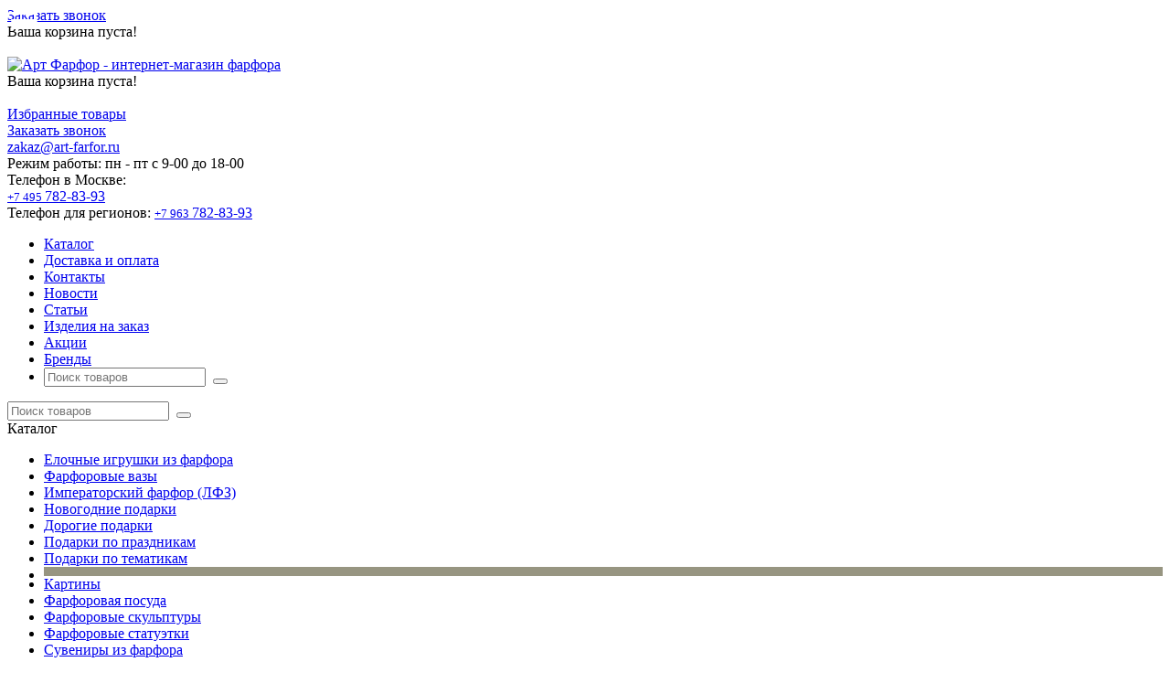

--- FILE ---
content_type: text/html; charset=UTF-8
request_url: https://www.art-farfor.ru/
body_size: 23990
content:
<!DOCTYPE html>
<html lang="ru">
<head>
	<meta charset="UTF-8" />
			<!--[if lte IE 6]><link rel="stylesheet" href="/theme/default/style_ie.css" type="text/css" media="screen, projection" /><![endif]-->
	<title>Фарфор – купить фарфор по выгодным ценам в Москве с доставкой в интернет-магазине фарфоровых изделий Art-Farfor.ru </title>
	<link rel="preload" as="image" href="/bitrix/templates/art-farfor/images/main_logo_bg1300.jpg" />
	<link rel="preload" as="script" href="/bitrix/templates/art-farfor/js/jquery-2.1.1.min.js">
	<link rel="preload" as="script" href="/bitrix/templates/art-farfor/feedback/js/jquery.modal.min.js">
	<link rel="preload" as="script" href="/bitrix/templates/art-farfor/feedback/js/jquery.inputmask.bundle.min.js">
	<link rel="preload" as="script" href="/bitrix/templates/art-farfor/feedback/js/feedback.js">
	<link rel="preload" as="script" href="/bitrix/templates/art-farfor/js/jscroll.js">
	<link rel="preload" as="script" href="/bitrix/templates/art-farfor/js/jquery.maskedinput-1.3.min.js">
	<link rel="preload" as="script" href="/bitrix/templates/art-farfor/js/jquery.arcticmodal-0.3.min.js">
	<link rel="preload" as="script" href="/bitrix/templates/art-farfor/js/jquery.lightbox-0.5.min.js">
	<link rel="preload" as="script" href="/bitrix/templates/art-farfor/js/script.js">
	<link rel="preload" as="script" href="/bitrix/templates/art-farfor/adaptive.js" />
		<link rel="preload" as="font" href="/bitrix/fonts/fontawesome-webfont.woff2?v=4.3.0" crossorigin="anonymous">

	<link rel="preload" as="style" href="/bitrix/templates/art-farfor/css/jquery.arcticmodal-0.3.css">
	<link rel="preload" as="style" href="/bitrix/css/main/font-awesome.min.css">
	<link rel="preload" as="style" href="/bitrix/templates/art-farfor/fonts.css">
	<link rel="preload" as="style" href="/bitrix/templates/art-farfor/colorbox.css">
	<link rel="preload" as="style" href="/bitrix/templates/art-farfor/feedback/css/jquery.modal.min.css">
	<link rel="preload" as="style" href="/bitrix/templates/art-farfor/feedback/css/feedback.css">
	<link rel="preload" as="style" href="/bitrix/templates/art-farfor/custom.css">
	<link rel="preload" as="style" href="/bitrix/templates/art-farfor/adaptive.css">

	<meta name="robots" content="index, follow" />
<meta name="description" content="Купить фарфор в Москве- продажа фарфора по самым выгодным ценам в интернет магазине фарфора Art-Farfor.ru с доставкой по всей России." />









		<link rel="icon"  type="image/x-icon"  href="/favicon.ico">
	<link rel="Shortcut Icon" href="/favicon.ico" type="image/x-icon">
	<meta name="google-site-verification" content="Fk3f2Ff1EL2eWwGeNYvZy1ki8nqw-4be8rpRbipNMIc">
	<link rel="canonical" href="https://www.art-farfor.ru/">
	<!-- kokoc -->
	<meta name="viewport" content="width=device-width, initial-scale=1.0"/>
	<meta name="yandex-verification" content="b1c6cd1353e63caa" />

	
	<script data-skip-moving="true">(function(w, d, n) {var cl = "bx-core";var ht = d.documentElement;var htc = ht ? ht.className : undefined;if (htc === undefined || htc.indexOf(cl) !== -1){return;}var ua = n.userAgent;if (/(iPad;)|(iPhone;)/i.test(ua)){cl += " bx-ios";}else if (/Windows/i.test(ua)){cl += ' bx-win';}else if (/Macintosh/i.test(ua)){cl += " bx-mac";}else if (/Linux/i.test(ua) && !/Android/i.test(ua)){cl += " bx-linux";}else if (/Android/i.test(ua)){cl += " bx-android";}cl += (/(ipad|iphone|android|mobile|touch)/i.test(ua) ? " bx-touch" : " bx-no-touch");cl += w.devicePixelRatio && w.devicePixelRatio >= 2? " bx-retina": " bx-no-retina";if (/AppleWebKit/.test(ua)){cl += " bx-chrome";}else if (/Opera/.test(ua)){cl += " bx-opera";}else if (/Firefox/.test(ua)){cl += " bx-firefox";}ht.className = htc ? htc + " " + cl : cl;})(window, document, navigator);</script>


<link href="/bitrix/css/main/font-awesome.min.css?162937146023767" type="text/css"  rel="stylesheet" />
<link href="/bitrix/templates/art-farfor/css/slider.css?16293713411807" type="text/css"  rel="stylesheet" />
<link href="/bitrix/templates/art-farfor/components/bitrix/catalog.section.list/main_page_catalog/style.css?16293713406442" type="text/css"  rel="stylesheet" />
<link href="/bitrix/templates/art-farfor/components/bitrix/catalog.item/.default/style.css?170575323425496" type="text/css"  rel="stylesheet" />
<link href="/bitrix/templates/art-farfor/css/jquery.arcticmodal-0.3.css?16293713411067" type="text/css"  data-template-style="true"  rel="stylesheet" />
<link href="/bitrix/templates/art-farfor/fonts.css?162937134010115" type="text/css"  data-template-style="true"  rel="stylesheet" />
<link href="/bitrix/templates/art-farfor/colorbox.css?16293713403280" type="text/css"  data-template-style="true"  rel="stylesheet" />
<link href="/bitrix/templates/art-farfor/feedback/css/jquery.modal.min.css?16293713413448" type="text/css"  data-template-style="true"  rel="stylesheet" />
<link href="/bitrix/templates/art-farfor/feedback/css/feedback.css?16293713411262" type="text/css"  data-template-style="true"  rel="stylesheet" />
<link href="/bitrix/templates/art-farfor/custom.css?1705743096888" type="text/css"  data-template-style="true"  rel="stylesheet" />
<link href="/bitrix/templates/art-farfor/components/bitrix/sale.basket.basket.small/basket/style.css?1629371341437" type="text/css"  data-template-style="true"  rel="stylesheet" />
<link href="/bitrix/templates/art-farfor/components/bitrix/search.title/main_search/style.css?16293713402108" type="text/css"  data-template-style="true"  rel="stylesheet" />
<link href="/bitrix/templates/art-farfor/components/bitrix/menu/shop_left_menu/style.css?1629371340626" type="text/css"  data-template-style="true"  rel="stylesheet" />
<link href="/bitrix/templates/art-farfor/components/bitrix/news.list/brends_v2/style.css?1629371340150" type="text/css"  data-template-style="true"  rel="stylesheet" />
<link href="/bitrix/templates/art-farfor/components/bitrix/system.auth.form/login_form/style.css?1629371341545" type="text/css"  data-template-style="true"  rel="stylesheet" />
<link href="/bitrix/templates/art-farfor/components/bitrix/menu/bottom_catalog_menu/style.css?1629371340581" type="text/css"  data-template-style="true"  rel="stylesheet" />
<link href="/bitrix/templates/art-farfor/template_styles.css?176304005276999" type="text/css"  data-template-style="true"  rel="stylesheet" />

	<script data-skip-moving="true">
		function loader() {
			document.addEventListener('DOMContentLoaded', function() {
			  var lazyImages = [].slice.call(document.querySelectorAll('img.lazy'));

			  if ('IntersectionObserver' in window) {
			    let lazyImageObserver = new IntersectionObserver(
			      function(entries, observer) {
			        entries.forEach(function(entry) {
			          if (entry.isIntersecting) {
			            let lazyImage = entry.target;
			            lazyImage.src = lazyImage.dataset.src;
			            lazyImageObserver.unobserve(lazyImage);
			          }
			        });
			    });

			    lazyImages.forEach(function(lazyImage) {
			      lazyImageObserver.observe(lazyImage);
			    });
			  }
			  else {
			    lazyImages.forEach(function(lazyImage) {
			      lazyImage.src = lazyImage.dataset.src;
			    });
			  }
			});
		}
		setTimeout(function(){
			loader();
		}, 1000)
	</script>
</head>

<body>
	<div id="forCounters"></div>
	<div id="panel"></div>
	<input type="hidden" name="token" value="68ac12c31370bf2acfe42eab78035004" id="token">

	<div class="mobile-header-nav">

		<style>
			#menuToggle {
				display: flex;
				flex-direction: column;

				position: absolute;
				width: 35px;
				height: 34px;

				top: 6px;
				left: 10px;

				z-index: 1;
				-webkit-user-select: none;
				user-select: none;
				padding-top: 7px;
				padding-left: 2px;
			}

			#menuToggle input
			{
				display: flex;
				width: 100%;
				height: 100%;
				position: absolute;
				cursor: pointer;
				opacity: 0;
				z-index: 2;
				top: 0; left: 0;
			}

			#menuToggle span
			{
				display: flex;
				width: 29px;
				height: 3px;
				margin-bottom: 5px;
				position: relative;
				background: #ffffff;
				border-radius: 3px;
				z-index: 1;
				transform-origin: 5px 0px;
				transition: transform 0.5s cubic-bezier(0.77,0.2,0.05,1.0),
				          background 0.5s cubic-bezier(0.77,0.2,0.05,1.0),
				          opacity 0.55s ease;
			}

			#menuToggle span:first-child
			{

			  transform-origin: 0% 0%;
			}

			#menuToggle span:nth-last-child(2)
			{
			  transform-origin: 0% 100%;
			}


			#menuToggle input:checked ~ span
			{
			  opacity: 1;
			  transform: rotate(45deg) translate(-2px, 0px);
			  background: #fff;
			}
			#menuToggle input:checked ~ span:nth-last-child(3)
			{
			  opacity: 0;
			  transform: rotate(0deg) scale(0.2, 0.2);
			}

			#menuToggle input:checked ~ span:nth-last-child(2)
			{
			  transform: rotate(-45deg) translate(0, -1px);
			}

			.sub-menu { margin-top: 15px; }


			#menu
			{
				position: absolute;
				left: 0px; right: 0px;
				top: 0px; bottom: 0px;
				width: 100vw;
				height: 100vh;
				margin: 0;
				padding: 50px;
				padding-top: 60px;
				background-color: rgba(9, 4, 4, 0.9);
				-webkit-font-smoothing: antialiased;
				transform-origin: 0% 0%;
				transform: translate(-100%, 0);
				transition: transform 0.5s cubic-bezier(0.77,0.2,0.05,1.0);
				overflow-y: auto;
				display: none;
			}

			#menu > li
			{
				padding: 10px 0;
				transition-delay: 2s;
				list-style: none;
			}

			#menu li a, .ul-sub-menu li a {
				text-decoration: none;
				color: #fff;
				opacity:1;
				font-family: 'work sans', sans serif;
				font-size: 1.5em;
				font-weight: 400;
				transition: 200ms;
			}

			#menu li a.active, .ul-sub-menu li a.active {
				color: #F3E090;
			}

			#menuToggle input:checked ~ ul
			{
				display: block;
				transform: none;
			}

			.ul-sub-menu li {
				color: #fff;
				list-style: square !important;
				padding: 10px 0 10px 0px;
				margin-left: 15px;
			}
		</style>

		<div id="menuToggle">
			<input type="checkbox" />
			<span></span>
			<span></span>
			<span></span>

			<ul id="menu">
				
	<li>
		<a href="/category/" >Каталог</a>
			</li>
	<li>
		<a href="/dostavka-i-oplata/" >Доставка и оплата</a>
			</li>
	<li>
		<a href="/contacts/" >Контакты</a>
			</li>
	<li>
		<a href="/blog/" >Новости</a>
			</li>
	<li>
		<a href="/articles/" >Статьи</a>
			</li>
	<li>
		<a href="/zakaz/" >Изделия на заказ</a>
			</li>
	<li>
		<a href="/shares/" >Акции</a>
			</li>
	<li>
		<a href="/brands/" >Бренды</a>
			</li>
				<li></li>
								<li><span style="display: none;"><small>+7 495 </small>782-83-93</span>
<a class="head-phone" href="tel:+74957828393"><small>+7 495 </small>782-83-93</a><br>

</li>
				<li><a class="head-phone" href="tel:+79637828393"><small>+7 963 </small>782-83-93</a><br>
</li>
							</ul>
		</div>

		<div class="feedback-layer">
			<a href="#fastFeedback" class="btn feedback-button" title="Мы вам перезвоним" data-modal>
				<i class="fa fa-phone-square"></i>
				Заказать звонок			</a>
		</div>

		<div class="head_order">
			
<a class="icon_spryte shcart_link basket" rel="nofollow" href="/personal/cart/"></a>

<div class="text">
	<div id="shpcrtgc">Ваша корзина пуста!</div>
	<div id="shpcrtca">&nbsp;</div>
</div>
		</div>
	</div>

	<div class="wrapper mobile__adaptive">
		<header class="header mobile__adaptive">
			<a href="/" class="main_logo">
								<img src="/bitrix/templates/art-farfor/images/logo.png"
					alt="Арт Фарфор - интернет-магазин фарфора"
					width="263" height="158">
							</a>

			<!--noindex-->
			<div class="head_order" id="header_basket">
				
<a class="icon_spryte shcart_link basket" rel="nofollow" href="/personal/cart/"></a>

<div class="text">
	<div id="shpcrtgc">Ваша корзина пуста!</div>
	<div id="shpcrtca">&nbsp;</div>
</div>
			</div>
			<!--/noindex-->

			<div class="favorites-link mobile__adaptive">
				<a href="/favorites/" class="icon"><i class="fa fa-heart"></i></a>
				<a href="/favorites/" class="link">Избранные товары</a>
			</div>

			<div class="feedback-layer mobile__adaptive">
				<a href="#fastFeedback" class="btn feedback-button" title="Мы вам перезвоним" data-modal>
					<i class="fa fa-phone-square"></i>
					Заказать звонок				</a>
			</div>

			<div class="header_mail">
								<a href="mailto:zakaz@art-farfor.ru">zakaz@art-farfor.ru</a>
							</div>

						<div class="header_work">
				<span>Режим работы:</span>
				<span>пн - пт c 9-00 до 18-00</span>
			</div>
			
			<div class="head_icons mobile__adaptive">
				<a href="skype:a.banderos1981?chat" title="Написать нам в скайп" class="skype icon_spryte"></a>

				<a href="mailto:zakaz@art-farfor.ru" title="Написать на почту" class="email icon_spryte"></a>
			</div>

			<div class="head_phone mobile__adaptive">
								<span class="phone_title">Телефон в Москве:</span><br>
				<span class="white"><span style="display: none;"><small>+7 495 </small>782-83-93</span>
<a class="head-phone" href="tel:+74957828393"><small>+7 495 </small>782-83-93</a><br>

</span>
				<span class="phone_title block mobile__adaptive">Телефон для регионов:</span>
				<span class="white mobile__adaptive"><a class="head-phone" href="tel:+79637828393"><small>+7 963 </small>782-83-93</a><br>
</span>
							</div>

			<ul class="top_menu nav_menu_footer_spryte">
				
	<li><a href="/category/">Каталог</a></li>
	<li><a href="/dostavka-i-oplata/">Доставка и оплата</a></li>
	<li><a href="/contacts/">Контакты</a></li>
	<li><a href="/blog/">Новости</a></li>
	<li><a href="/articles/">Статьи</a></li>
	<li><a href="/zakaz/">Изделия на заказ</a></li>
	<li><a href="/shares/">Акции</a></li>
	<li class="no_separate"><a href="/brands/">Бренды</a></li>

				<li id="desc-search" class="no_separate search">
					<!--noindex-->
						<div id="title-search" class="d1">
	<form action="/search/">
		<input id="title-search-input" type="search" name="q" value="" placeholder="Поиск товаров" title="Поиск товаров" maxlength="50" autocomplete="off" />&nbsp;
		<button type="submit" title="Поиск товаров"></button>
	</form>
	</div>
					<!--/noindex-->
				</li>
			</ul>


			<div class="search mobile-search-block">
				<!--noindex-->
					<div id="title-search" class="d1">
	<form action="/search/">
		<input id="title-search-input" type="search" name="q" value="" placeholder="Поиск товаров" title="Поиск товаров" maxlength="50" autocomplete="off" />&nbsp;
		<button type="submit" title="Поиск товаров"></button>
	</form>
	</div>
				<!--noindex-->
			</div>


		</header><!-- .header-->

		<main class="content">

			<div id="left_block">
				<div id="mob-search"></div>
				<div class="top_background_sidebar">
					<div class="like_h3">Каталог</div>
					<div class="ico"> </div>
				</div>
				

<ul class="menu">
<li><a href="/category/elochnye-igrushki/">Елочные игрушки из фарфора</a></li><li><a href="/category/vazy/">Фарфоровые вазы</a></li><li><a href="/category/imperatorskij-farfor-lfz/">Императорский фарфор (ЛФЗ)</a></li><li><a href="/category/novogodnie-podarki/">Новогодние подарки</a></li><li><a href="/category/dorogie-podarki_vb/">Дорогие подарки</a></li><li><a href="/category/podarki-na-prazdniki/">Подарки по праздникам</a></li><li><a href="/category/products/">Подарки по тематикам</a></li><li style="height: 10px;background: #979581;"></li><li><a href="/category/kartiny/">Картины</a></li><li><a href="/category/posuda-iz-farfora/">Фарфоровая посуда</a></li><li><a href="/category/skulptury/">Фарфоровые скульптуры</a></li><li><a href="/category/statuetki-farfor/">Фарфоровые статуэтки</a></li><li><a href="/category/suveniry/">Сувениры из фарфора</a></li><li><a href="/category/interior/">Предметы интерьера</a></li><li><a href="/category/keramicheskie-kukly/">Фарфоровые куклы</a></li><li><a href="/category/cvety-i-bukety-iz-farfora/">Цветы и корзины из фарфора</a></li><li><a href="/category/chasy_g6/">Часы</a></li><li><a href="/category/shtofy/">Штофы</a></li><li style="height: 10px;background: #979581;"></li><li><a href="/category/porcelain-with-rhinestones/">Фарфор со стразами</a></li><li><a href="/category/farfor-italii/">Фарфор Италии</a></li><li><a href="/category/farfor-kitaj/">Китайский фарфор</a></li><li><a href="/category/farfor-rossii/">Русский фарфор</a></li><li><a href="/category/statuetki-iz-farfora-germanija/">Немецкий фарфор</a></li><li><a href="/category/farfor-chehija/">Фарфор Чехия</a></li><li><a href="/category/farfor-ispanija/">Фарфор Испания</a></li><li><a href="/category/farfor-francija/">Фарфор Франция</a></li><li><a href="/category/farfor-japonija_2l/">Фарфор Япония</a></li><li><a href="/category/porcelain-asia/">Фарфор Азия</a></li><li><a href="/category/porcelain-england/">Фарфор Англии</a></li><li><a href="/category/farfor-euro/">Европейский фарфор</a></li><li><a href="/category/ceramics/">Керамика</a></li><li><a href="/category/backgammon-and-chess-chrysostom/">Нарды и шахматы Златоуст</a></li><li><a href="/category/pavone-porcelain/">Фарфор Pavone</a></li><li class="other"><a href="/partner/">Партнерская программа</a></li><li class="footer_other"><a href="/wholesale/">Для оптовиков</a></li></ul>

				<br>

								<div class="top_background_sidebar"> <div class="like_h3">Производители</div></div>
				<ul class="brands">
		<li>
			<a href="javascript:;" onclick="show_brends(this, 0);">Великобритания (6)</a>
			<ul id="show_brend_0" class="hide"><li class="ch"><img class="lazy" data-src="/upload/resize_cache/iblock/b51/16_16_1/pic_b.jpg" src="" alt="Ari D. Norman" title="Ari D. Norman" width="16" height="16"><a href="/brands/ari-d-norman/">Ari D. Norman</a></li><li class="ch"><img class="lazy" data-src="/upload/resize_cache/iblock/2d0/16_16_1/brand_00651.jpg" src="" alt="Arthur Price" title="Arthur Price" width="16" height="16"><a href="/brands/arthur-price/">Arthur Price</a></li><li class="ch"><img class="lazy" data-src="/upload/resize_cache/iblock/5dc/16_16_1/dunoon_logo.png" src="" alt="Dunoon" title="Dunoon" width="16" height="15"><a href="/brands/dunoon/">Dunoon</a></li><li class="ch"><img class="lazy" data-src="/upload/resize_cache/iblock/e9f/16_16_1/portmeirion.png" src="" alt="Portmeirion" title="Portmeirion" width="16" height="16"><a href="/brands/portmeirion/">Portmeirion</a></li><li class="ch"><img class="lazy" data-src="/upload/resize_cache/iblock/329/16_16_1/royal_crown_derby_logo.png" src="" alt="Royal Crown Derby" title="Royal Crown Derby" width="16" height="15"><a href="/brands/royal-crown-derby/">Royal Crown Derby</a></li><li class="ch"><img class="lazy" data-src="/upload/resize_cache/iblock/d5a/16_16_1/tia.jpg" src="" alt="Teapottery" title="Teapottery" width="16" height="16"><a href="/brands/teapottery/">Teapottery</a></li></ul>		</li>
				<li>
			<a href="javascript:;" onclick="show_brends(this, 1);">Венгрия (2)</a>
			<ul id="show_brend_1" class="hide"><li class="ch"><img class="lazy" data-src="/upload/resize_cache/iblock/5f7/16_16_1/kherend.jpg" src="" alt="Herend" title="Herend" width="16" height="16"><a href="/brands/herend/">Herend</a></li><li class="ch"><img class="lazy" data-src="/upload/resize_cache/iblock/711/16_16_1/zholnai.jpg" src="" alt="Zsolnay" title="Zsolnay" width="16" height="16"><a href="/brands/zsolnay/">Zsolnay</a></li></ul>		</li>
				<li>
			<a href="javascript:;" onclick="show_brends(this, 2);">Германия (17)</a>
			<ul id="show_brend_2" class="hide"><li class="ch"><img class="lazy" data-src="/upload/resize_cache/iblock/73a/16_16_1/alberts.jpg" src="" alt="Albert Stahl/Альбеpт Шталь" title="Albert Stahl/Альбеpт Шталь" width="16" height="16"><a href="/brands/albert-stahl-albept-shtal/">Albert Stahl/Альбеpт Шталь</a></li><li class="ch"><img class="lazy" data-src="/upload/resize_cache/iblock/0b8/16_16_1/arnstadtkristall.png" src="" alt="Arnstadt kristall" title="Arnstadt kristall" width="16" height="16"><a href="/brands/arnstadt-kristall/">Arnstadt kristall</a></li><li class="ch"><img class="lazy" data-src="/upload/resize_cache/iblock/a9f/16_16_1/bavariya.jpg" src="" alt="Bavarian porcelain" title="Bavarian porcelain" width="16" height="16"><a href="/brands/bavarian-porcelain/">Bavarian porcelain</a></li><li class="ch"><img class="lazy" data-src="/upload/resize_cache/iblock/583/16_16_1/1.jpg" src="" alt="Furstenberg" title="Furstenberg" width="16" height="16"><a href="/brands/furstenberg/">Furstenberg</a></li><li class="ch"><img class="lazy" data-src="/upload/resize_cache/iblock/699/16_16_1/t_500x500_1471269181424244405.jpg" src="" alt="Goebel/Гебель" title="Goebel/Гебель" width="16" height="16"><a href="/brands/goebel-gebel/">Goebel/Гебель</a></li><li class="ch"><img class="lazy" data-src="/upload/resize_cache/iblock/1c4/16_16_1/logo_hering.jpg" src="" alt="Hering Berlin" title="Hering Berlin" width="16" height="16"><a href="/brands/hering-berlin/">Hering Berlin</a></li><li class="ch"><img class="lazy" data-src="/upload/resize_cache/iblock/84c/16_16_1/ayrish.jpg" src="" alt="Irish dresden" title="Irish dresden" width="16" height="16"><a href="/brands/irish-dresden/">Irish dresden</a></li><li class="ch"><img class="lazy" data-src="/upload/resize_cache/iblock/38e/16_16_1/meissen_logo3.jpg" src="" alt="Meissen" title="Meissen" width="16" height="16"><a href="/brands/meissen/">Meissen</a></li><li class="ch"><img class="lazy" data-src="/upload/resize_cache/iblock/d2b/16_16_1/111.jpg" src="" alt="Ritzenhoff" title="Ritzenhoff" width="16" height="16"><a href="/brands/ritzenhoff/">Ritzenhoff</a></li><li class="ch"><img class="lazy" data-src="/upload/resize_cache/iblock/4ef/16_16_1/rub3.jpg" src="" alt="Robbe and Berking" title="Robbe and Berking" width="16" height="16"><a href="/brands/robbe-and-berking/">Robbe and Berking</a></li><li class="ch"><img class="lazy" data-src="/upload/resize_cache/iblock/6d8/16_16_1/rosenthal.jpg" src="" alt="Rosenthal" title="Rosenthal" width="16" height="16"><a href="/brands/rosenthal/">Rosenthal</a></li><li class="ch"><img class="lazy" data-src="/upload/resize_cache/iblock/9db/16_16_1/10years22_122x200.jpg" src="" alt="Rosenthal Versace" title="Rosenthal Versace" width="16" height="16"><a href="/brands/rosenthal-versace/">Rosenthal Versace</a></li><li class="ch"><img class="lazy" data-src="/upload/resize_cache/iblock/25b/16_16_1/sbflogo_neu.jpg" src="" alt="Sieger by Furstenberg" title="Sieger by Furstenberg" width="16" height="16"><a href="/brands/sieger-by-furstenberg/">Sieger by Furstenberg</a></li><li class="ch"><img class="lazy" data-src="/upload/resize_cache/iblock/43b/16_16_1/n.jpg" src="" alt="Solingen" title="Solingen" width="16" height="16"><a href="/brands/solingen/">Solingen</a></li><li class="ch"><img class="lazy" data-src="/upload/resize_cache/iblock/18f/16_16_1/drezden.jpg" src="" alt="Sp dresden" title="Sp dresden" width="15" height="16"><a href="/brands/sp-dresden-/">Sp dresden</a></li><li class="ch"><img class="lazy" data-src="/upload/resize_cache/iblock/b44/16_16_1/sekretzawebes_toms.jpg" src="" alt="Tom's Drag" title="Tom's Drag" width="16" height="9"><a href="/brands/tom-s-drag/">Tom's Drag</a></li><li class="ch"><img class="lazy" data-src="/upload/resize_cache/iblock/aa8/16_16_1/veymar.jpg" src="" alt="Weimar porzellan" title="Weimar porzellan" width="16" height="16"><a href="/brands/weimar-porzellan/">Weimar porzellan</a></li></ul>		</li>
				<li>
			<a href="javascript:;" onclick="show_brends(this, 3);">Дания (1)</a>
			<ul id="show_brend_3" class="hide"><li class="ch"><img class="lazy" data-src="/upload/resize_cache/iblock/dab/16_16_1/royal-kopen.jpg" src="" alt="Royal copenhagen" title="Royal copenhagen" width="16" height="16"><a href="/brands/royal-copenhagen/">Royal copenhagen</a></li></ul>		</li>
				<li>
			<a href="javascript:;" onclick="show_brends(this, 4);">Индонезия (1)</a>
			<ul id="show_brend_4" class="hide"><li class="ch"><img class="lazy" data-src="/upload/resize_cache/iblock/1a9/16_16_1/narumi.jpg" src="" alt="Narumi" title="Narumi" width="16" height="16"><a href="/brands/narumi/">Narumi</a></li></ul>		</li>
				<li>
			<a href="javascript:;" onclick="show_brends(this, 5);">Испания (2)</a>
			<ul id="show_brend_5" class="hide"><li class="ch"><img class="lazy" data-src="/upload/resize_cache/iblock/f40/16_16_1/credan_logo.jpg" src="" alt="Credan s.a" title="Credan s.a" width="16" height="16"><a href="/brands/credan-s-a/">Credan s.a</a></li><li class="ch"><img class="lazy" data-src="/upload/resize_cache/iblock/2b4/16_16_1/nao_base_no_flash.jpg" src="" alt="Nao" title="Nao" width="16" height="16"><a href="/brands/nao/">Nao</a></li></ul>		</li>
				<li>
			<a href="javascript:;" onclick="show_brends(this, 6);">Италия (29)</a>
			<ul id="show_brend_6" class="hide"><li class="ch"><img class="lazy" data-src="/upload/resize_cache/iblock/019/16_16_1/akhura.jpg" src="" alt="Ahura" title="Ahura" width="16" height="16"><a href="/brands/ahura/">Ahura</a></li><li class="ch"><img class="lazy" data-src="/upload/resize_cache/iblock/b45/16_16_1/arte-kasa.jpg" src="" alt="Arte casa" title="Arte casa" width="16" height="16"><a href="/brands/arte-casa/">Arte casa</a></li><li class="ch"><img class="lazy" data-src="/upload/resize_cache/iblock/69a/16_16_1/wwwartfarf_8545865_14215995.png" src="" alt="Artigiano capodimonte" title="Artigiano capodimonte" width="16" height="16"><a href="/brands/artigiano-capodimonte/">Artigiano capodimonte</a></li><li class="ch"><img class="lazy" data-src="/upload/resize_cache/iblock/a34/16_16_1/giobagnara_logo.png" src="" alt="B-Home Interiors" title="B-Home Interiors" width="16" height="15"><a href="/brands/b-home-interiors/">B-Home Interiors</a></li><li class="ch"><img class="lazy" data-src="/upload/resize_cache/iblock/460/16_16_1/bertozzi_cornici_logo.png" src="" alt="Bertozzi cornici" title="Bertozzi cornici" width="16" height="16"><a href="/brands/bertozzi-cornici/">Bertozzi cornici</a></li><li class="ch"><img class="lazy" data-src="/upload/resize_cache/iblock/329/16_16_1/bruno.jpg" src="" alt="Bruno costenaro" title="Bruno costenaro" width="16" height="16"><a href="/brands/bruno-costenaro/">Bruno costenaro</a></li><li class="ch"><img class="lazy" data-src="/upload/resize_cache/iblock/23f/16_16_1/23fe64f88027121f3111183d10cedb8f.jpg" src="" alt="Cattin" title="Cattin" width="16" height="16"><a href="/brands/cattin/">Cattin</a></li><li class="ch"><img class="lazy" data-src="/upload/resize_cache/iblock/357/16_16_1/86-ceramiche-dal-pra.jpg" src="" alt="Ceramiche dal pra" title="Ceramiche dal pra" width="16" height="16"><a href="/brands/ceramiche-dal-pra/">Ceramiche dal pra</a></li><li class="ch"><img class="lazy" data-src="/upload/resize_cache/iblock/f31/16_16_1/keramik-f.jpg" src="" alt="Ceramiche ferraro" title="Ceramiche ferraro" width="16" height="16"><a href="/brands/ceramiche-ferraro/">Ceramiche ferraro</a></li><li class="ch"><img class="lazy" data-src="/upload/resize_cache/iblock/aca/16_16_1/chinelli.jpg" src="" alt="Chinelli" title="Chinelli" width="16" height="16"><a href="/brands/chinelli/">Chinelli</a></li><li class="ch"><img class="lazy" data-src="/upload/resize_cache/iblock/fa4/16_16_1/fa42b4b9a62aa0b9e69a865d846cfc3e.jpg" src="" alt="Cre art" title="Cre art" width="16" height="16"><a href="/brands/cre-art/">Cre art</a></li><li class="ch"><img class="lazy" data-src="/upload/resize_cache/iblock/0ab/16_16_1/duccio_di_segna_logo.png" src="" alt="Duccio di Segna" title="Duccio di Segna" width="16" height="16"><a href="/brands/duccio-di-segna/">Duccio di Segna</a></li><li class="ch"><img class="lazy" data-src="/upload/resize_cache/iblock/b50/16_16_1/d5fcb8b7a072aced377c560619270c3d.jpg" src="" alt="Elite & fabris" title="Elite & fabris" width="16" height="16"><a href="/brands/elite-fabris/">Elite & fabris</a></li><li class="ch"><img class="lazy" data-src="/upload/resize_cache/iblock/09b/16_16_1/09b603b007c5f4f76f7a7b9e99464c30.jpg" src="" alt="Euro far" title="Euro far" width="16" height="16"><a href="/brands/euro-far/">Euro far</a></li><li class="ch"><img class="lazy" data-src="/upload/resize_cache/iblock/71e/16_16_1/franko.jpg" src="" alt="Franco s.r.l" title="Franco s.r.l" width="16" height="16"><a href="/brands/franco-s-r-l/">Franco s.r.l</a></li><li class="ch"><img class="lazy" data-src="/upload/resize_cache/iblock/e2e/16_16_1/gasparri_thm_thm.jpg" src="" alt="G.g" title="G.g" width="16" height="16"><a href="/brands/g-g/">G.g</a></li><li class="ch"><img class="lazy" data-src="/upload/resize_cache/iblock/b72/16_16_1/italkor.png" src="" alt="Italcornici" title="Italcornici" width="16" height="16"><a href="/brands/italcornici/">Italcornici</a></li><li class="ch"><img class="lazy" data-src="/upload/resize_cache/iblock/a36/16_16_1/ivv.jpg" src="" alt="IVV" title="IVV" width="16" height="16"><a href="/brands/ivv/">IVV</a></li><li class="ch"><img class="lazy" data-src="/upload/resize_cache/iblock/a06/16_16_1/medeya.jpg" src="" alt="La medea" title="La medea" width="16" height="16"><a href="/brands/la-medea/">La medea</a></li><li class="ch"><img class="lazy" data-src="/upload/resize_cache/iblock/65b/16_16_1/linea_argenti.jpg" src="" alt="Linea argenti" title="Linea argenti" width="16" height="16"><a href="/brands/linea-argenti/">Linea argenti</a></li><li class="ch"><img class="lazy" data-src="/upload/resize_cache/iblock/f8a/16_16_1/f8ac6e28a26ff65a8efcfd185385b0b6.jpg" src="" alt="Porcellane principe" title="Porcellane principe" width="16" height="16"><a href="/brands/porcellane-principe/">Porcellane principe</a></li><li class="ch"><img class="lazy" data-src="/upload/resize_cache/iblock/033/16_16_1/roberto_cavalli_105809.jpg" src="" alt="Roberto cavalli" title="Roberto cavalli" width="16" height="16"><a href="/brands/roberto-cavalli/">Roberto cavalli</a></li><li class="ch"><img class="lazy" data-src="/upload/resize_cache/iblock/f45/16_16_1/582b0ef1b003c.png" src="" alt="S.v. di sabadin vittorio & c. snc" title="S.v. di sabadin vittorio & c. snc" width="16" height="16"><a href="/brands/s-v-di-sabadin-vittorio-c-snc/">S.v. di sabadin vittorio & c. snc</a></li><li class="ch"><img class="lazy" data-src="/upload/resize_cache/iblock/573/16_16_1/same.jpg" src="" alt="Same decorazione s.r.l" title="Same decorazione s.r.l" width="16" height="16"><a href="/brands/same-decorazione-s-r-l/">Same decorazione s.r.l</a></li><li class="ch"><img class="lazy" data-src="/upload/resize_cache/iblock/29d/16_16_1/schiavon_logo.png" src="" alt="Schiavon" title="Schiavon" width="16" height="16"><a href="/brands/schiavon/">Schiavon</a></li><li class="ch"><img class="lazy" data-src="/upload/resize_cache/iblock/689/16_16_1/689e62d0e8509675c72c1d7a3f25ef07.jpg" src="" alt="Sibania" title="Sibania" width="16" height="16"><a href="/brands/sibania/">Sibania</a></li><li class="ch"><img class="lazy" data-src="/upload/resize_cache/iblock/134/16_16_1/tike.jpg" src="" alt="Tiche" title="Tiche" width="16" height="16"><a href="/brands/tiche/">Tiche</a></li><li class="ch"><img class="lazy" data-src="/upload/resize_cache/iblock/168/16_16_1/venturi.jpg" src="" alt="Venturi arte" title="Venturi arte" width="16" height="16"><a href="/brands/venturi-arte/">Venturi arte</a></li><li class="ch"><img class="lazy" data-src="/upload/resize_cache/iblock/104/16_16_1/zampiva.jpg" src="" alt="Zampiva" title="Zampiva" width="16" height="16"><a href="/brands/zampiva/">Zampiva</a></li></ul>		</li>
				<li>
			<a href="javascript:;" onclick="show_brends(this, 7);">Китай (12)</a>
			<ul id="show_brend_7" class="hide"><li class="ch"><img class="lazy" data-src="/upload/resize_cache/iblock/948/16_16_1/bez-nazvaniya.png" src="" alt="Chaozhou fountains&statues making co.ltd" title="Chaozhou fountains&statues making co.ltd" width="16" height="16"><a href="/brands/chaozhou-fountains-statues-making-co-ltd/">Chaozhou fountains&statues making co.ltd</a></li><li class="ch"><img class="lazy" data-src="/upload/resize_cache/iblock/e5d/16_16_1/chaozhou-ze-zhou.jpg" src="" alt="Chaozhou ze zhou manufactory co" title="Chaozhou ze zhou manufactory co" width="16" height="16"><a href="/brands/chaozhou-ze-zhou-manufactory-co/">Chaozhou ze zhou manufactory co</a></li><li class="ch"><img class="lazy" data-src="/upload/resize_cache/iblock/8be/16_16_1/comego.jpg" src="" alt="Comego enterprise company" title="Comego enterprise company" width="16" height="16"><a href="/brands/comego-enterprise-company/">Comego enterprise company</a></li><li class="ch"><img class="lazy" data-src="/upload/resize_cache/iblock/f1b/16_16_1/dalian-hantai-trade-co-ltd.png" src="" alt="Dalian hantai trade co LTD" title="Dalian hantai trade co LTD" width="16" height="16"><a href="/brands/dalian-hantai-trade-co-ltd/">Dalian hantai trade co LTD</a></li><li class="ch"><img class="lazy" data-src="/upload/resize_cache/iblock/960/16_16_1/frame-factory.png" src="" alt="Frame factory of chaozhou" title="Frame factory of chaozhou" width="16" height="16"><a href="/brands/frame-factory-of-chaozhou/">Frame factory of chaozhou</a></li><li class="ch"><img class="lazy" data-src="/upload/resize_cache/iblock/19c/16_16_1/19cba46d29531c4c1ecbdab9e16fff6f.jpg" src="" alt="Glance" title="Glance" width="16" height="16"><a href="/brands/glance/">Glance</a></li><li class="ch"><img class="lazy" data-src="/upload/resize_cache/iblock/984/16_16_1/bez-nazvaniya-_1_.png" src="" alt="Hangzhou jinding import & export co. LTD" title="Hangzhou jinding import & export co. LTD" width="16" height="16"><a href="/brands/hangzhou-jinding-import-export-co-ltd/">Hangzhou jinding import & export co. LTD</a></li><li class="ch"><img class="lazy" data-src="/upload/resize_cache/iblock/649/16_16_1/hebei-grindiing-wheel-factory.jpg" src="" alt="Hebei grindiing wheel factory" title="Hebei grindiing wheel factory" width="16" height="16"><a href="/brands/hebei-grindiing-wheel-factory/">Hebei grindiing wheel factory</a></li><li class="ch"><img class="lazy" data-src="/upload/resize_cache/iblock/475/16_16_1/m_w_logo.jpg" src="" alt="Maxwell & williams" title="Maxwell & williams" width="16" height="16"><a href="/brands/maxwell-williams/">Maxwell & williams</a></li><li class="ch"><img class="lazy" data-src="/upload/resize_cache/iblock/5b7/16_16_1/polite-crafts.jpg" src="" alt="Polite crafts&gifts co., LTD" title="Polite crafts&gifts co., LTD" width="16" height="16"><a href="/brands/polite-crafts-gifts-co-ltd/">Polite crafts&gifts co., LTD</a></li><li class="ch"><img class="lazy" data-src="/upload/resize_cache/iblock/40c/16_16_1/porcelain-manufacturing-factory.png" src="" alt="Porcelain manufacturing factory" title="Porcelain manufacturing factory" width="16" height="16"><a href="/brands/porcelain-manufacturing-factory/">Porcelain manufacturing factory</a></li><li class="ch"><img class="lazy" data-src="/upload/resize_cache/iblock/ca2/16_16_1/bez-nazvaniya.png" src="" alt="Гонконг" title="Гонконг" width="16" height="16"><a href="/brands/gonkong/">Гонконг</a></li></ul>		</li>
				<li>
			<a href="javascript:;" onclick="show_brends(this, 8);">Португалия (2)</a>
			<ul id="show_brend_8" class="hide"><li class="ch"><img class="lazy" data-src="/upload/resize_cache/iblock/2d2/16_16_1/brand_00577.jpg" src="" alt="Bordallo Pinheiro" title="Bordallo Pinheiro" width="16" height="16"><a href="/brands/bordallo-pinheiro/">Bordallo Pinheiro</a></li><li class="ch"><img class="lazy" data-src="/upload/resize_cache/iblock/6cb/16_16_1/320x240_52606_l_objet_iom_limited_gb.jpg" src="" alt="L’Objet" title="L’Objet" width="16" height="16"><a href="/brands/l-objet/">L’Objet</a></li></ul>		</li>
				<li>
			<a href="javascript:;" onclick="show_brends(this, 9);">Россия (12)</a>
			<ul id="show_brend_9" class="hide"><li class="ch"><img class="lazy" data-src="/upload/resize_cache/iblock/17a/16_16_1/kristal.jpg" src="" alt="Арт кристалл swarovski" title="Арт кристалл swarovski" width="16" height="16"><a href="/brands/art-kristall-swarovski/">Арт кристалл swarovski</a></li><li class="ch"><img class="lazy" data-src="/upload/resize_cache/iblock/be4/16_16_1/chajnik_taksa_leto_334x362.jpg" src="" alt="Веселый фарфор" title="Веселый фарфор" width="16" height="16"><a href="/brands/veselyy-farfor/">Веселый фарфор</a></li><li class="ch"><img class="lazy" data-src="/upload/resize_cache/iblock/502/16_16_1/artel.jpg" src="" alt="Гравюра арт" title="Гравюра арт" width="16" height="16"><a href="/brands/gravyura-art/">Гравюра арт</a></li><li class="ch"><img class="lazy" data-src="/upload/resize_cache/iblock/a4a/16_16_1/k35a3811.jpg" src="" alt="Жостово" title="Жостово" width="16" height="16"><a href="/brands/zhostovo/">Жостово</a></li><li class="ch"><img class="lazy" data-src="/upload/resize_cache/iblock/97d/16_16_1/zlat.jpg" src="" alt="Златоуст" title="Златоуст" width="16" height="16"><a href="/brands/zlatoust/">Златоуст</a></li><li class="ch"><img class="lazy" data-src="/upload/resize_cache/iblock/851/16_16_1/impera.jpg" src="" alt="Императорский фарфор" title="Императорский фарфор" width="16" height="16"><a href="/brands/imperatorskiy-farfor/">Императорский фарфор</a></li><li class="ch"><img class="lazy" data-src="/upload/resize_cache/iblock/635/16_16_1/kamni.jpg" src="" alt="Камни россии" title="Камни россии" width="16" height="16"><a href="/brands/kamni-rossii/">Камни россии</a></li><li class="ch"><img class="lazy" data-src="/upload/resize_cache/iblock/be5/16_16_1/svarovski.jpg" src="" alt="Картины сваровски" title="Картины сваровски" width="16" height="16"><a href="/brands/kartiny-svarovski/">Картины сваровски</a></li><li class="ch"><img class="lazy" data-src="/upload/resize_cache/iblock/707/16_16_1/70721d0d7a6673b04d6e80f7946104ed.jpg" src="" alt="Лефортовский фарфор" title="Лефортовский фарфор" width="16" height="16"><a href="/brands/lefortovskiy-farfor/">Лефортовский фарфор</a></li><li class="ch"><img class="lazy" data-src="/upload/resize_cache/iblock/2c3/16_16_1/7825.jpg" src="" alt="Офорты на латуни" title="Офорты на латуни" width="16" height="16"><a href="/brands/oforty-na-latuni/">Офорты на латуни</a></li><li class="ch"><img class="lazy" data-src="/upload/resize_cache/iblock/c49/16_16_1/06_01_1000x1000.jpg" src="" alt="Подарочные наборы" title="Подарочные наборы" width="16" height="16"><a href="/brands/podarochnye-nabory/">Подарочные наборы</a></li><li class="ch"><img class="lazy" data-src="/upload/resize_cache/iblock/e9e/16_16_1/kot-dobryak-malyy-_ts0.jpg" src="" alt="Фарфор ручной работы" title="Фарфор ручной работы" width="16" height="16"><a href="/brands/farfor-ruchnoy-raboty/">Фарфор ручной работы</a></li></ul>		</li>
				<li>
			<a href="javascript:;" onclick="show_brends(this, 10);">США (3)</a>
			<ul id="show_brend_10" class="hide"><li class="ch"><img class="lazy" data-src="/upload/resize_cache/iblock/987/16_16_1/brand_00346.jpg" src="" alt="Julia Knight" title="Julia Knight" width="16" height="16"><a href="/brands/julia-knight/">Julia Knight</a></li><li class="ch"><img class="lazy" data-src="/upload/resize_cache/iblock/655/16_16_1/lenox.png" src="" alt="Lenox" title="Lenox" width="16" height="16"><a href="/brands/lenox/">Lenox</a></li><li class="ch"><img class="lazy" data-src="/upload/resize_cache/iblock/9f0/16_16_1/105740.jpg" src="" alt="Michael Aram" title="Michael Aram" width="16" height="16"><a href="/brands/michael-aram/">Michael Aram</a></li></ul>		</li>
				<li>
			<a href="javascript:;" onclick="show_brends(this, 11);">Украина (1)</a>
			<ul id="show_brend_11" class="hide"><li class="ch"><img class="lazy" data-src="/upload/resize_cache/iblock/ea1/16_16_1/kkeramika.jpg" src="" alt="Керамика" title="Керамика" width="16" height="16"><a href="/brands/keramika/">Керамика</a></li></ul>		</li>
				<li>
			<a href="javascript:;" onclick="show_brends(this, 12);">Уругвай (1)</a>
			<ul id="show_brend_12" class="hide"><li class="ch"><img class="lazy" data-src="/upload/resize_cache/iblock/002/16_16_1/ankers.jpg" src="" alt="Ancers sa" title="Ancers sa" width="16" height="16"><a href="/brands/ancers-sa/">Ancers sa</a></li></ul>		</li>
				<li>
			<a href="javascript:;" onclick="show_brends(this, 13);">Филиппины (2)</a>
			<ul id="show_brend_13" class="hide"><li class="ch"><img class="lazy" data-src="/upload/resize_cache/iblock/841/16_16_1/3902.jpg" src="" alt="Csm international corporation" title="Csm international corporation" width="16" height="16"><a href="/brands/csm-international-corporation/">Csm international corporation</a></li><li class="ch"><img class="lazy" data-src="/upload/resize_cache/iblock/cc9/16_16_1/markaleks.png" src="" alt="Markalex creative craft corp" title="Markalex creative craft corp" width="16" height="16"><a href="/brands/markalex-creative-craft-corp/">Markalex creative craft corp</a></li></ul>		</li>
				<li>
			<a href="javascript:;" onclick="show_brends(this, 14);">Франция (13)</a>
			<ul id="show_brend_14" class="hide"><li class="ch"><img class="lazy" data-src="/upload/resize_cache/iblock/e97/16_16_1/baccarat_7217.png" src="" alt="Baccarat" title="Baccarat" width="16" height="16"><a href="/brands/baccarat/">Baccarat</a></li><li class="ch"><img class="lazy" data-src="/upload/resize_cache/iblock/030/16_16_1/6306f9f235a477651f0319d92e7dc216.jpg" src="" alt="Bernardaud" title="Bernardaud" width="16" height="16"><a href="/brands/bernardaud/">Bernardaud</a></li><li class="ch"><img class="lazy" data-src="/upload/resize_cache/iblock/2fa/16_16_1/4286cc26e26de7a64ef31672a57ff0b9.jpg" src="" alt="Christofle" title="Christofle" width="16" height="16"><a href="/brands/christofle/">Christofle</a></li><li class="ch"><img class="lazy" data-src="/upload/resize_cache/iblock/1b4/16_16_1/14012013120648_cristal_de_paris.jpg" src="" alt="Cristal de Paris" title="Cristal de Paris" width="16" height="16"><a href="/brands/cristal-de-paris/">Cristal de Paris</a></li><li class="ch"><img class="lazy" data-src="/upload/resize_cache/iblock/c96/16_16_1/cristallerie_de_montbronn.jpg" src="" alt="Cristallerie de montbronn" title="Cristallerie de montbronn" width="16" height="16"><a href="/brands/cristallerie-de-montbronn/">Cristallerie de montbronn</a></li><li class="ch"><img class="lazy" data-src="/upload/resize_cache/iblock/465/16_16_1/daum_400x400.png" src="" alt="Daum" title="Daum" width="16" height="16"><a href="/brands/daum/">Daum</a></li><li class="ch"><img class="lazy" data-src="/upload/resize_cache/iblock/fa1/16_16_1/fab.jpg" src="" alt="Faberge" title="Faberge" width="16" height="16"><a href="/brands/faberge/">Faberge</a></li><li class="ch"><img class="lazy" data-src="/upload/resize_cache/iblock/c75/16_16_1/logo_147_gien_logo_harlequin_london.jpg" src="" alt="Gien" title="Gien" width="16" height="16"><a href="/brands/gien/">Gien</a></li><li class="ch"><img class="lazy" data-src="/upload/resize_cache/iblock/461/16_16_1/logo-haviland.jpg" src="" alt="Haviland" title="Haviland" width="16" height="16"><a href="/brands/haviland/">Haviland</a></li><li class="ch"><img class="lazy" data-src="/upload/resize_cache/iblock/d37/16_16_1/jl_coquet_logo.png" src="" alt="JL Coquet" title="JL Coquet" width="16" height="15"><a href="/brands/jl-coquet/">JL Coquet</a></li><li class="ch"><img class="lazy" data-src="/upload/resize_cache/iblock/96e/16_16_1/fbkhua9c_kn4ktsssp_zfrpqtcciu.jpg" src="" alt="Lalique" title="Lalique" width="16" height="16"><a href="/brands/lalique/">Lalique</a></li><li class="ch"><img class="lazy" data-src="/upload/resize_cache/iblock/91e/16_16_1/brand_00010.jpg" src="" alt="Niderviller" title="Niderviller" width="16" height="16"><a href="/brands/niderviller/">Niderviller</a></li><li class="ch"><img class="lazy" data-src="/upload/resize_cache/iblock/848/16_16_1/bez-nazvaniya-_2_.png" src="" alt="Tsar" title="Tsar" width="16" height="16"><a href="/brands/tsar/">Tsar</a></li></ul>		</li>
				<li>
			<a href="javascript:;" onclick="show_brends(this, 15);">Чехия (9)</a>
			<ul id="show_brend_15" class="hide"><li class="ch"><img class="lazy" data-src="/upload/resize_cache/iblock/cad/16_16_1/brand32.jpeg" src="" alt="Astra gold" title="Astra gold" width="16" height="16"><a href="/brands/astra-gold/">Astra gold</a></li><li class="ch"><img class="lazy" data-src="/upload/resize_cache/iblock/e8e/16_16_1/cl_bernadotte_p473869z312663u.png" src="" alt="Bernadotte" title="Bernadotte" width="16" height="16"><a href="/brands/bernadotte/">Bernadotte</a></li><li class="ch"><img class="lazy" data-src="/upload/resize_cache/iblock/2dd/16_16_1/153.png" src="" alt="Bohemia" title="Bohemia" width="16" height="16"><a href="/brands/bohemia/">Bohemia</a></li><li class="ch"><img class="lazy" data-src="/upload/resize_cache/iblock/739/16_16_1/655_187.jpg" src="" alt="Bohemia porcelan moritz zdekauer 1810, s.r.o" title="Bohemia porcelan moritz zdekauer 1810, s.r.o" width="16" height="16"><a href="/brands/bohemia-porcelan-moritz-zdekauer-1810-s-r-o/">Bohemia porcelan moritz zdekauer 1810, s.r.o</a></li><li class="ch"><img class="lazy" data-src="/upload/resize_cache/iblock/3c5/16_16_1/bohemiacrystal.gif" src="" alt="Crystalex cz, s.r.o" title="Crystalex cz, s.r.o" width="16" height="16"><a href="/brands/crystalex-cz-s-r-o/">Crystalex cz, s.r.o</a></li><li class="ch"><img class="lazy" data-src="/upload/resize_cache/iblock/f76/16_16_1/63957.jpg" src="" alt="Moser" title="Moser" width="16" height="16"><a href="/brands/moser/">Moser</a></li><li class="ch"><img class="lazy" data-src="/upload/resize_cache/iblock/81d/16_16_1/rk.png" src="" alt="Rudolf kampf" title="Rudolf kampf" width="16" height="16"><a href="/brands/rudolf-kampf/">Rudolf kampf</a></li><li class="ch"><img class="lazy" data-src="/upload/resize_cache/iblock/5c9/16_16_1/image_q5lserd.jpg" src="" alt="Thun" title="Thun" width="16" height="16"><a href="/brands/thun/">Thun</a></li><li class="ch"><img class="lazy" data-src="/upload/resize_cache/iblock/2c9/16_16_1/union_glass.jpg" src="" alt="Union glass" title="Union glass" width="16" height="16"><a href="/brands/union-glass/">Union glass</a></li></ul>		</li>
				<li>
			<a href="javascript:;" onclick="show_brends(this, 16);">Япония (2)</a>
			<ul id="show_brend_16" class="hide"><li class="ch"><img class="lazy" data-src="/upload/resize_cache/iblock/ae0/16_16_1/110316_noritake_dental_supply_adopts_roland_dgs_3d_milling_technology_01.png" src="" alt="Noritake" title="Noritake" width="16" height="16"><a href="/brands/noritake/">Noritake</a></li><li class="ch"><img class="lazy" data-src="/upload/resize_cache/iblock/9a3/16_16_1/okura_logo.png" src="" alt="Okura" title="Okura" width="16" height="15"><a href="/brands/okura/">Okura</a></li></ul>		</li>
			<li><a href="/search/?brend=-1">Без производителя</a></li>
</ul>				<br class="clear">
				<div id="topNewItems"></div>
							</div>
			<div class="main_content">

				<div class="background" style="margin-bottom: 20px; color: #F3E090; text-align: center; font-size: 18px;">
	<p>Елочные игрушки из наличия (частичный ассортимент) можно купить в нашем офисе по предварительно записи!</p>
    <p><strong>Выбрать можно только один день и одно время.</strong> Чтобы обеспечить возможность посещения для всех желающих, при наличии дублирующих записей, оставлена будет только последняя, остальные удалены!</p>

	<br>
	<a href="javascript:;" class="ms_booking btn-animate login-submit js-online-records" style="padding-left: 25px; padding-right: 25px;">
		Записаться онлайн
	</a>
	<script src="//w1037323.yclients.com/widgetJS" charset="UTF-8" data-skip-moving="true"></script>
	<br><br>
	<!--  -->
</div>


<div id="slider"></div>


<br style="clear:both;">


			
		<div class="content_area_catalog content_area_margin" id="bx_1847241719_57">
			<div class="catalog_wrap">
								<a class="catalog_image" href="/category/elochnye-igrushki/" title="Елочные игрушки из фарфора" style="background-image: url('/upload/resize_cache/iblock/41a/sv171w95a3gl38funoe9zg6hstmvbg50/150_150_2/Zayats-v-shube-_2_.jpg')"></a>
				
				<a href="/category/elochnye-igrushki/">Елочные игрушки из фарфора</a>
			</div>
		</div>
			
		<div class="content_area_catalog content_area_margin" id="bx_1847241719_36">
			<div class="catalog_wrap">
								<a class="catalog_image" href="/category/podarki-na-prazdniki/" title="Подарки по праздникам" style="background-image: url('/upload/resize_cache/iblock/92b/150_150_2/ac14797ae33cbee86fbf1f10e9651616.jpg')"></a>
				
				<a href="/category/podarki-na-prazdniki/">Подарки по праздникам</a>
			</div>
		</div>
			
		<div class="content_area_catalog " id="bx_1847241719_37">
			<div class="catalog_wrap">
								<a class="catalog_image" href="/category/products/" title="Подарки по тематикам" style="background-image: url('/upload/resize_cache/iblock/f7d/150_150_2/dps_1.jpg')"></a>
				
				<a href="/category/products/">Подарки по тематикам</a>
			</div>
		</div>
			
		<div class="content_area_catalog content_area_margin" id="bx_1847241719_38">
			<div class="catalog_wrap">
								<a class="catalog_image" href="/category/kartiny/" title="Картины" style="background-image: url('/upload/resize_cache/iblock/55f/150_150_2/barelef_vlyublyennye_ramka_ovalnaya_zolotogo_tsveta_55kh65_780_pp_vip.jpg')"></a>
				
				<a href="/category/kartiny/">Картины</a>
			</div>
		</div>
			
		<div class="content_area_catalog content_area_margin" id="bx_1847241719_39">
			<div class="catalog_wrap">
								<a class="catalog_image" href="/category/posuda-iz-farfora/" title="Фарфоровая посуда" style="background-image: url('/upload/resize_cache/iblock/afc/150_150_2/87805.970x0.jpg')"></a>
				
				<a href="/category/posuda-iz-farfora/">Фарфоровая посуда</a>
			</div>
		</div>
			
		<div class="content_area_catalog " id="bx_1847241719_40">
			<div class="catalog_wrap">
								<a class="catalog_image" href="/category/skulptury/" title="Фарфоровые скульптуры" style="background-image: url('/upload/resize_cache/iblock/9ef/150_150_2/18965.750x0.jpeg')"></a>
				
				<a href="/category/skulptury/">Фарфоровые скульптуры</a>
			</div>
		</div>
			
		<div class="content_area_catalog content_area_margin" id="bx_1847241719_41">
			<div class="catalog_wrap">
								<a class="catalog_image" href="/category/statuetki-farfor/" title="Фарфоровые статуэтки" style="background-image: url('/upload/resize_cache/iblock/e3c/150_150_2/skachannye-fayly.png')"></a>
				
				<a href="/category/statuetki-farfor/">Фарфоровые статуэтки</a>
			</div>
		</div>
			
		<div class="content_area_catalog content_area_margin" id="bx_1847241719_42">
			<div class="catalog_wrap">
								<a class="catalog_image" href="/category/suveniry/" title="Сувениры из фарфора" style="background-image: url('/upload/resize_cache/iblock/daa/150_150_2/zavarochnyy_chaynik_melnitsa_750_ml.jpg')"></a>
				
				<a href="/category/suveniry/">Сувениры из фарфора</a>
			</div>
		</div>
			
		<div class="content_area_catalog " id="bx_1847241719_43954">
			<div class="catalog_wrap">
								<a class="catalog_image" href="/category/interior/" title="Предметы интерьера" style="background-image: url('/upload/resize_cache/iblock/c9b/150_150_2/skachannye-fayly.png')"></a>
				
				<a href="/category/interior/">Предметы интерьера</a>
			</div>
		</div>
			
		<div class="content_area_catalog content_area_margin" id="bx_1847241719_44">
			<div class="catalog_wrap">
								<a class="catalog_image" href="/category/keramicheskie-kukly/" title="Фарфоровые куклы" style="background-image: url('/upload/resize_cache/iblock/bd9/150_150_2/85487.jpg')"></a>
				
				<a href="/category/keramicheskie-kukly/">Фарфоровые куклы</a>
			</div>
		</div>
			
		<div class="content_area_catalog content_area_margin" id="bx_1847241719_45">
			<div class="catalog_wrap">
								<a class="catalog_image" href="/category/cvety-i-bukety-iz-farfora/" title="Цветы и корзины из фарфора" style="background-image: url('/upload/resize_cache/iblock/a0e/150_150_2/korzina_iz_keramiki_ahura_korzina_s_liliyami_belyy_s_zolotom_italiya_art_1336_ccm1_las_ekhs.jpg')"></a>
				
				<a href="/category/cvety-i-bukety-iz-farfora/">Цветы и корзины из фарфора</a>
			</div>
		</div>
			
		<div class="content_area_catalog " id="bx_1847241719_46">
			<div class="catalog_wrap">
								<a class="catalog_image" href="/category/chasy_g6/" title="Часы" style="background-image: url('/upload/resize_cache/iblock/a35/150_150_2/nabor_chasy_2_podsvechnika_vysota_41_43_sm_diametr_tsiferblata_10_sm_292_018_am.jpg')"></a>
				
				<a href="/category/chasy_g6/">Часы</a>
			</div>
		</div>
			
		<div class="content_area_catalog content_area_margin" id="bx_1847241719_47">
			<div class="catalog_wrap">
								<a class="catalog_image" href="/category/shtofy/" title="Штофы" style="background-image: url('/upload/resize_cache/iblock/2a1/150_150_2/shtof_oryel_s_gerbom_ryazan_kobalt_s_zolotom.jpg')"></a>
				
				<a href="/category/shtofy/">Штофы</a>
			</div>
		</div>
			
		<div class="content_area_catalog content_area_margin" id="bx_1847241719_44049">
			<div class="catalog_wrap">
								<a class="catalog_image" href="/category/porcelain-with-rhinestones/" title="Фарфор со стразами" style="background-image: url('/upload/resize_cache/iblock/79f/150_150_2/17983.750x0.jpeg')"></a>
				
				<a href="/category/porcelain-with-rhinestones/">Фарфор со стразами</a>
			</div>
		</div>
			
		<div class="content_area_catalog " id="bx_1847241719_114324">
			<div class="catalog_wrap">
								<a class="catalog_image" href="/category/pavone-porcelain/" title="Фарфор Pavone" style="background-image: url('/upload/resize_cache/iblock/865/150_150_2/bez-nazvaniya-_9_.png')"></a>
				
				<a href="/category/pavone-porcelain/">Фарфор Pavone</a>
			</div>
		</div>
	
<div style="clear: both;"></div>

<div class="main_page_catalog">
<br><div itemscope itemtype="http://schema.org/ItemList">		<div class="content_head"><div class="like_h3">Мы рекомендуем</div></div>
		<div class="content_area content_area_margin" id="bx_288348460_13301" 
		    itemscope itemprop="itemListElement" itemtype="http://schema.org/Product"><div class="icon_sale item_sale_5"></div>	<meta itemprop="name" content="Кукла из фарфора \"Мира\" (Mira)">
    <meta itemprop="description" content="Кукла из фарфора \"Мира\" (Mira)">

    <div class="wrap" itemtype="http://schema.org/AggregateOffer" itemscope itemprop="offers">
        <div class="favoriteLayer favoriteCatalog" id="favoriteItemIds13301" data-id="13301">
                        <a href="javascript:;" title="Добавить в избранное" onclick="addToFavorite(13301, this);"><i class="fa fa-heart-o"></i></a>
                    </div>

        <a href="/category/na-8-marta/kukla-mira-mira/" class="show_image_sections">
                                                <img src="[data-uri]" data-src="/upload/resize_cache/iblock/e54/150_100_080347dc8353e83e6622350808919daec/kukla_mira_mira.jpg" class="lazy" alt="Кукла из фарфора "Мира" (Mira)">
                                    </a>

        <a href="/category/na-8-marta/kukla-mira-mira/" class="item_sale_name">
            Кукла из фарфора "Мира" (Mira)        </a><br>

        
        
                    <i>Материал: Винил</i>
        
        
        
        
                                <div class="block_availability"><strong style="color: #F62706; font-weight: 700;font-size: 14px;"></strong></div>
        
        
                    <meta itemprop="lowPrice" content="66310">
            <meta itemprop="priceCurrency" content="RUB">

            <div class="price">Цена: 66 310 руб.</div>

                    
        
                    <div class="quantity-small js-quantity">
                <a href="javascript:;"
                    class="small-minus-quantity"
                    data-type="minus" data-id="13301">-</a>
                <input id="quantity_13301"
                       type="text"
                       class="small-quantity"
                       value="1"
                       data-max="1">
                <a href="javascript:;" class="small-plus-quantity"
                   data-type="plus"
                   data-id="13301"
                   data-max="1">+</a>
            </div>
            <a id="bx_288348460_13301_buy_link"
                    href="javascript:void(0);"
                    onclick="add2basket(13301, $('#quantity_13301').val());"
                    rel="nofollow" class="add2basket add2basket-catalog"
                    title="В корзину">
                        <span>Купить</span>
                </a><br><a href="javascript:;" onclick="fastbuy(13301, 'bx_288348460_13301_quantity');" class="load_modal_window fast_buy fast_buy_position"></a>
    </div>
	</div><div class="content_area content_area_margin" id="bx_288348460_13293" 
		    itemscope itemprop="itemListElement" itemtype="http://schema.org/Product"><div class="icon_sale item_sale_10"></div>	<meta itemprop="name" content="Виниловая кукла \"Эмилия\" (Emilia)">
    <meta itemprop="description" content="Виниловая кукла \"Эмилия\" (Emilia)">

    <div class="wrap" itemtype="http://schema.org/AggregateOffer" itemscope itemprop="offers">
        <div class="favoriteLayer favoriteCatalog" id="favoriteItemIds13293" data-id="13293">
                        <a href="javascript:;" title="Добавить в избранное" onclick="addToFavorite(13293, this);"><i class="fa fa-heart-o"></i></a>
                    </div>

        <a href="/category/na-8-marta/kukla-emilia/" class="show_image_sections">
                                                <img src="[data-uri]" data-src="/upload/resize_cache/iblock/539/150_100_080347dc8353e83e6622350808919daec/kukla_emiliya_emilia.jpg" class="lazy" alt="Виниловая кукла "Эмилия" (Emilia)">
                                    </a>

        <a href="/category/na-8-marta/kukla-emilia/" class="item_sale_name">
            Виниловая кукла "Эмилия" (Emilia)        </a><br>

        
        
                    <i>Материал: Винил</i>
        
        
        
        
                                <div class="block_availability"><strong style="color: #F62706; font-weight: 700;font-size: 14px;"></strong></div>
        
        
                    <meta itemprop="lowPrice" content="74250">
            <meta itemprop="priceCurrency" content="RUB">

            <div class="price">Цена: 74 250 руб.</div>

                    
        
                    <div class="quantity-small js-quantity">
                <a href="javascript:;"
                    class="small-minus-quantity"
                    data-type="minus" data-id="13293">-</a>
                <input id="quantity_13293"
                       type="text"
                       class="small-quantity"
                       value="1"
                       data-max="1">
                <a href="javascript:;" class="small-plus-quantity"
                   data-type="plus"
                   data-id="13293"
                   data-max="1">+</a>
            </div>
            <a id="bx_288348460_13293_buy_link"
                    href="javascript:void(0);"
                    onclick="add2basket(13293, $('#quantity_13293').val());"
                    rel="nofollow" class="add2basket add2basket-catalog"
                    title="В корзину">
                        <span>Купить</span>
                </a><br><a href="javascript:;" onclick="fastbuy(13293, 'bx_288348460_13293_quantity');" class="load_modal_window fast_buy fast_buy_position"></a>
    </div>
	</div><div class="content_area " id="bx_288348460_468758" 
		    itemscope itemprop="itemListElement" itemtype="http://schema.org/Product">	<meta itemprop="name" content="Обеденно-чайный сервиз Noritake \"Одесса Кобальт, золотой кант\"">
    <meta itemprop="description" content="Обеденно-чайный сервиз Noritake \"Одесса Кобальт, золотой кант\"">

    <div class="wrap" itemtype="http://schema.org/AggregateOffer" itemscope itemprop="offers">
        <div class="favoriteLayer favoriteCatalog" id="favoriteItemIds468758" data-id="468758">
                        <a href="javascript:;" title="Добавить в избранное" onclick="addToFavorite(468758, this);"><i class="fa fa-heart-o"></i></a>
                    </div>

        <a href="/category/japonija/obedenno-chaynyy-serviz-noritake-odessa-kobalt-zolotoy-kant/" class="show_image_sections">
                                                <img src="[data-uri]" data-src="/upload/resize_cache/iblock/0a2/nom9d6rb0oy4kett4lie0f70a1q00hq1/150_100_080347dc8353e83e6622350808919daec/obedenno_chaynyy_serviz_noritake_odessa_kobalt_zolotoy_kant.jpg" class="lazy" alt="Обеденно-чайный сервиз Noritake "Одесса Кобальт, золотой кант"">
                                    </a>

        <a href="/category/japonija/obedenno-chaynyy-serviz-noritake-odessa-kobalt-zolotoy-kant/" class="item_sale_name">
            Обеденно-чайный сервиз Noritake "Одесса Кобальт, золотой кант"        </a><br>

                    <i>Noritake Одесса Кобальт 6/53</i>
        
        
        
        
        
        
                                <div class="block_availability"><strong style="color: #F62706; font-weight: 700;font-size: 14px;"></strong></div>
        
        
                    <meta itemprop="lowPrice" content="195000">
            <meta itemprop="priceCurrency" content="RUB">

            <div class="price">Цена: 195 000 руб.</div>

                    
        
                    <div class="quantity-small js-quantity">
                <a href="javascript:;"
                    class="small-minus-quantity"
                    data-type="minus" data-id="468758">-</a>
                <input id="quantity_468758"
                       type="text"
                       class="small-quantity"
                       value="1"
                       data-max="1">
                <a href="javascript:;" class="small-plus-quantity"
                   data-type="plus"
                   data-id="468758"
                   data-max="1">+</a>
            </div>
            <a id="bx_288348460_468758_buy_link"
                    href="javascript:void(0);"
                    onclick="add2basket(468758, $('#quantity_468758').val());"
                    rel="nofollow" class="add2basket add2basket-catalog"
                    title="В корзину">
                        <span>Купить</span>
                </a><br><a href="javascript:;" onclick="fastbuy(468758, 'bx_288348460_468758_quantity');" class="load_modal_window fast_buy fast_buy_position"></a>
    </div>
	</div></div><br style="clear: both;">
</div>
<br>


<div class="background">
	<h1>Интернет-магазин фарфоровых изделий в Москве</h1>
	<p>Купить фарфор в Москве - не так просто, поскольку на сегодняшний день все еще существуют компании, предлагающие фарфоровые изделия невысокого качества по низкой цене.</p>
	<p>Наш интернет-магазин фарфора в Москве – это большой выбор элитной посуды и разнообразной подарочной продукции. В каталоге нашего интернет-магазина в большом ассортименте представлены:</p>
	<ul>
		<li>чайные и столовые сервизы фарфоровые в Москве,</li>
		<li>статуэтки и скульптуры из бронзы, серебра и фарфора,</li>
		<li>фарфоровые фигурки и куклы,</li>
		<li>изделия из стекла Мурано и многое другое.</li>
	</ul>
	<p>&nbsp;</p>
	<h2>Цена изделий из фарфора</h2>
	<p>Для того чтобы купить российский фарфор, а также фарфоровые изделия от знаменитых китайских, итальянских и немецких компаний-производителей, вам достаточно открыть страницы нашего каталога и выбрать продукцию, которая оптимальным образом будет соответствовать всем вашим пожеланиям и запросам.</p>
	<p>Все изделия из фарфора – это огромное разнообразие стилей и форм, позволяющих украсить интерьер, сделать приятный подарок или накрыть праздничный обеденный стол.</p>
	<p>Преимущества нашего интернет-магазина в том, что у нас действует накопительная система скидок. Также мы предоставляем своим клиентам возможность заказать доставку заказа по указанному адресу любым удобным для вас способом.</p>
</div>

<div class="sale">

</div>

			</div>

						<div id="right_block">

				<div id="login_form">
					<div class="padding15">
						
<div class="bx-system-auth-form">



<div class="title_h3">Вход на сайт</div>

<form name="system_auth_form6zOYVN" method="post" target="_top" action="/?login=yes">
	<input type="hidden" name="backurl" value="/" />
	<input type="hidden" name="AUTH_FORM" value="Y" />
	<input type="hidden" name="TYPE" value="AUTH" />

	<div class="row-form">
		<input type="text" name="USER_LOGIN" class="form-control-login" maxlength="50" value="" placeholder="Логин" />
	</div>

	<div class="row-form">
		<input type="password" name="USER_PASSWORD" class="form-control-login" maxlength="50" autocomplete="off" placeholder="Пароль" />
	</div>

	<div class="row-form clearfix" style="margin-top: 10px;">

		<div style="font-size: 11px; float: left;">
		<!--noindex-->
			<a href="/register/?register=yes&amp;backurl=%2F" class="form-control-link" rel="nofollow">Регистрация</a><br>
			<a href="/auth/?forgot_password=yes" class="form-control-link" rel="nofollow">Забыли пароль?</a><br>
		<!--noindex-->
		</div>

		<div style="float: left;">
			<input type="submit" class="login-submit" name="Login" value="Войти" style="margin-top: 5px;"/>
		</div>
	</div>

</form>



</div>

					</div>
				</div>

				<br class="clear">

				<div id="filter">
									</div>
				<div class="sale_bottom" id="saleItems"></div>
				<br class="clear">
				<div class="specials_bottom" id="specialItems"></div>

								<br>
<div>
	<a href="/for-foreight-buyers/">
		<img src="[data-uri]"
			data-src="/bitrix/templates/art-farfor/images/foreight_button.png" alt="" title="">
	</a>
</div>								<!--Баннер яндекс-->
				<br />
				<a href="https://clck.yandex.ru/redir/dtype=stred/pid=47/cid=1248/*https://market.yandex.ru/shop/183936/reviews/add"><img width="200" src="//clck.yandex.ru/redir/dtype=stred/pid=47/cid=1248/*https://img.yandex.ru/market/informer9.png" alt="Оцените качество магазина на Яндекс.Маркете." /></a>
				
			</div>
			

		</main><!-- .content -->
	</div><!-- .wrapper -->

	<a href="#" id="toTop" class="nav_menu_footer_spryte"> Наверх </a>
	<br style="clear: both;">

	<div class="footer_menu nav_menu_footer_spryte">
		<div class="area">
			
<ul class="left"><li><a href="/category/novogodnie-podarki/">Новогодние подарки</a></li><li><a href="/category/podarki-na-prazdniki/">Подарки по праздникам</a></li><li><a href="/category/products/">Подарки по тематикам</a></li><li><a href="/category/kartiny/">Картины</a></li><li><a href="/category/posuda-iz-farfora/">Посуда</a></li></ul><ul class="left"><li><a href="/category/skulptury/">Скульптуры</a></li><li><a href="/category/statuetki-farfor/">Статуэтки из фарфора</a></li><li><a href="/category/suveniry/">Сувениры</a></li><li><a href="/category/porcelain-with-rhinestones/">Фарфор со стразами</a></li><li><a href="/category/keramicheskie-kukly/">Фарфоровые куклы</a></li></ul><ul class="left"><li><a href="/category/cvety-i-bukety-iz-farfora/">Цветы и корзины</a></li><li><a href="/category/chasy_g6/">Часы</a></li><li><a href="/category/shtofy/">Штофы</a></li></ul>

			<div class="block_info-footer">
				<div class="info-footer_phone">
										<span>
						Телефон в Москве:<br>
						<a href="tel:+74957828393">+7 495 782-83-93</a>					</span>

					<span class="left_footer-telephone">
						Телефон для регионов:<br>
						<a href="tel:+79637828393">+7 963 782-83-93</a>					</span>
					
					<a href="#fastFeedback" class="btn feedback-button" title="Мы вам перезвоним" data-modal>
						<i class="fa fa-phone-square"></i>
						Заказать звонок					</a>
				</div>

								<div class="info-footer_work">
					<span>Режим работы:</span>
					<span>пн - пт c 9-00 до 18-00</span>
				</div>
				<div class="info-footer_mail">
					<a href="mailto:zakaz@art-farfor.ru">zakaz@art-farfor.ru</a>
				</div>
							</div>
		</div>
	</div>



	<footer class="footer nav_menu_footer_spryte">
		<div class="area">
			<div class="bfl bw10 copyrate">
				<small>© Art Farfor 2026</small>
			</div>
			<!--noindex-->
			<div class="bfr bw50" style="text-align: right;">
								<a class="pay_spryte visa" title="Мы принимаем к оплате Visa"></a>
				<a class="pay_spryte mastercard" title="Мы принимаем к оплате MasterCard"></a>
				<a class="pay_spryte sberbank" title=""></a>
				<a class="pay_spryte yandex" title=""></a>
				<a class="pay_spryte webmoney" title=""></a>
				<a class="pay_spryte qiwi" title=""></a>
				
				<span id="informer"></span>
			</div>
			<!--/noindex-->
		</div>
	</footer><!-- .footer -->

	<div style="text-align: center; margin: 10px 0;"><a href="/personal/confidence/">Политика конфиденциальности</a></div>
	<br>

	<div class="mobile-show mobile-footer-panel">
		<div class="mobile-footer-panel-block">
			<a href="/">
				<span>
					<svg xmlns="http://www.w3.org/2000/svg" height="20" width="22.5" viewBox="0 0 576 512">
						<!--!Font Awesome Free 6.5.1 by @fontawesome - https://fontawesome.com License - https://fontawesome.com/license/free Copyright 2024 Fonticons, Inc.-->
						<path d="M280.4 148.3L96 300.1V464a16 16 0 0 0 16 16l112.1-.3a16 16 0 0 0 15.9-16V368a16 16 0 0 1 16-16h64a16 16 0 0 1 16 16v95.6a16 16 0 0 0 16 16.1L464 480a16 16 0 0 0 16-16V300L295.7 148.3a12.2 12.2 0 0 0 -15.3 0zM571.6 251.5L488 182.6V44.1a12 12 0 0 0 -12-12h-56a12 12 0 0 0 -12 12v72.6L318.5 43a48 48 0 0 0 -61 0L4.3 251.5a12 12 0 0 0 -1.6 16.9l25.5 31A12 12 0 0 0 45.2 301l235.2-193.7a12.2 12.2 0 0 1 15.3 0L530.9 301a12 12 0 0 0 16.9-1.6l25.5-31a12 12 0 0 0 -1.7-16.9z"/>
					</svg>
				</span>

				Главная			</a>
		</div>

		<div class="mobile-footer-panel-block">
			<a href="/category/">
				<span>
					<svg xmlns="http://www.w3.org/2000/svg" height="20" width="20" viewBox="0 0 512 512"><!--!Font Awesome Free 6.5.1 by @fontawesome - https://fontawesome.com License - https://fontawesome.com/license/free Copyright 2024 Fonticons, Inc.--><path d="M505 442.7L405.3 343c-4.5-4.5-10.6-7-17-7H372c27.6-35.3 44-79.7 44-128C416 93.1 322.9 0 208 0S0 93.1 0 208s93.1 208 208 208c48.3 0 92.7-16.4 128-44v16.3c0 6.4 2.5 12.5 7 17l99.7 99.7c9.4 9.4 24.6 9.4 33.9 0l28.3-28.3c9.4-9.4 9.4-24.6 .1-34zM208 336c-70.7 0-128-57.2-128-128 0-70.7 57.2-128 128-128 70.7 0 128 57.2 128 128 0 70.7-57.2 128-128 128z"/></svg>
				</span>

				Каталог			</a>
		</div>

		<div class="mobile-footer-panel-block">
			<a href="/personal/cart/">
				<span>
					<svg xmlns="http://www.w3.org/2000/svg" height="20" width="22.5" viewBox="0 0 576 512"><!--!Font Awesome Free 6.5.1 by @fontawesome - https://fontawesome.com License - https://fontawesome.com/license/free Copyright 2024 Fonticons, Inc.--><path d="M576 216v16c0 13.3-10.7 24-24 24h-8l-26.1 182.8C514.5 462.4 494.3 480 470.4 480H105.6c-23.9 0-44.1-17.6-47.5-41.2L32 256h-8c-13.3 0-24-10.7-24-24v-16c0-13.3 10.7-24 24-24h67.3l106.8-146.8c10.4-14.3 30.4-17.5 44.7-7.1 14.3 10.4 17.5 30.4 7.1 44.7L170.5 192h235L326.1 82.8c-10.4-14.3-7.2-34.3 7.1-44.7 14.3-10.4 34.3-7.2 44.7 7.1L484.7 192H552c13.3 0 24 10.7 24 24zM312 392V280c0-13.3-10.7-24-24-24s-24 10.7-24 24v112c0 13.3 10.7 24 24 24s24-10.7 24-24zm112 0V280c0-13.3-10.7-24-24-24s-24 10.7-24 24v112c0 13.3 10.7 24 24 24s24-10.7 24-24zm-224 0V280c0-13.3-10.7-24-24-24s-24 10.7-24 24v112c0 13.3 10.7 24 24 24s24-10.7 24-24z"/></svg>
				</span>

				Корзина			</a>
		</div>

		<div class="mobile-footer-panel-block">
			<a href="/favorites/">
				<span>
					<svg xmlns="http://www.w3.org/2000/svg" height="20" width="20" viewBox="0 0 512 512"><!--!Font Awesome Free 6.5.1 by @fontawesome - https://fontawesome.com License - https://fontawesome.com/license/free Copyright 2024 Fonticons, Inc.--><path d="M462.3 62.6C407.5 15.9 326 24.3 275.7 76.2L256 96.5l-19.7-20.3C186.1 24.3 104.5 15.9 49.7 62.6c-62.8 53.6-66.1 149.8-9.9 207.9l193.5 199.8c12.5 12.9 32.8 12.9 45.3 0l193.5-199.8c56.3-58.1 53-154.3-9.8-207.9z"/></svg>
				</span>

				Избранное			</a>
		</div>

		<div class="mobile-footer-panel-block">
			<a href="/auth/">
				<span>
					<svg xmlns="http://www.w3.org/2000/svg" height="20" width="19.375" viewBox="0 0 496 512"><!--!Font Awesome Free 6.5.1 by @fontawesome - https://fontawesome.com License - https://fontawesome.com/license/free Copyright 2024 Fonticons, Inc.--><path d="M248 8C111 8 0 119 0 256s111 248 248 248 248-111 248-248S385 8 248 8zm0 96c48.6 0 88 39.4 88 88s-39.4 88-88 88-88-39.4-88-88 39.4-88 88-88zm0 344c-58.7 0-111.3-26.6-146.5-68.2 18.8-35.4 55.6-59.8 98.5-59.8 2.4 0 4.8 .4 7.1 1.1 13 4.2 26.6 6.9 40.9 6.9 14.3 0 28-2.7 40.9-6.9 2.3-.7 4.7-1.1 7.1-1.1 42.9 0 79.7 24.4 98.5 59.8C359.3 421.4 306.7 448 248 448z"/></svg>
				</span>

				Личный кабинет			</a>
		</div>
	</div>

	<div id="fastFeedback" class="modal-custom">
		<div class="contact-form">
			<div class="contact-row">
				<p class="order__call" style="font-size: 16px;font-weight: bold;color: #000;">Заказать звонок</p>
			</div>
			<form id="feedbackForm" method="POST">
				<input type="text" name="Requests[subject]" value="" class="subject">
				<input type="hidden" name="Requests[type]" value="feedphone">
				<div class="form-group contact-row fast-requests-name">
					<input type="text" name="Requests[name]" class="form-control" id="fast-requests-name" placeholder="Имя *">
					<div class="help-block"></div>
				</div>

				<div class="form-group contact-row fast-requests-phone">
					<input type="text" name="Requests[phone]" class="form-control j-phone-mask" id="fast-requests-phone" placeholder="Телефон *">
					<div class="help-block"></div>
				</div>

				<div class="form-group contact-row fast-requests-message">
					<textarea name="Requests[message]" class="form-control" placeholder="Сообщение"></textarea>
					<div class="help-block"></div>
				</div>

				<div class="form-group contact-row fast-requests-policy">
					<input type="hidden" name="Requests[policy]" value="0">

					<span class="small">
						<input type="checkbox" name="Requests[policy]" value="1" checked>
						Нажимая кнопку «Отправить», я даю согласие на обработку моих персональных данных
					</span>
					<div class="help-block"></div>
				</div>

				<div class="form-group contact-row">
					<button type="button" class="btn j-feedback-send"
					data-path="/include/feedback/feedback.php"
					data-target="#feedbackForm">
						Отправить					</button>
				</div>
			</form>
			<a href="#" data-modalclose></a>
		</div>
	</div>

		<!--noindex-->
	<script  data-skip-moving="true">
		document.addEventListener('DOMContentLoaded', () => {
			setTimeout(function(){

				// Google Tag Manager
				(function(w,d,s,l,i){w[l]=w[l]||[];w[l].push({'gtm.start':new Date().getTime(),event:'gtm.js'});var f=d.getElementsByTagName(s)[0],j=d.createElement(s),dl=l!='dataLayer'?'&l='+l:'';j.async=true;j.src='https://www.googletagmanager.com/gtm.js?id='+i+dl;f.parentNode.insertBefore(j,f);})(window,document,'script','dataLayer','GTM-MGGT943');

				//Google Tag Manager (noscript)
				$('#forCounters').html('<noscript><iframe src="https://www.googletagmanager.com/ns.html?id=GTM-MGGT943" height="0" width="0" style="display:none;visibility:hidden"></iframe></noscript>');

				// Yandex.Metrika counter
				(function(m,e,t,r,i,k,a){m[i]=m[i]||function(){(m[i].a=m[i].a||[]).push(arguments)};m[i].l=1*new Date();k=e.createElement(t),a=e.getElementsByTagName(t)[0],k.async=1,k.src=r,a.parentNode.insertBefore(k,a)})(window, document, "script", "https://mc.yandex.ru/metrika/tag.js", "ym");ym(21561481, "init", {clickmap:true,trackLinks:true,accurateTrackBounce:true,webvisor:true,ecommerce:"dataLayer"});


				let myScript = document.createElement("script");
				myScript.src = '//code.jivosite.com/widget.js';
				myScript.setAttribute('jv-id', 'dh6gqC5glB');
				//myScript.className = 'search-script';
				document.body.appendChild(myScript);


				//Yandex.Metrika informer
				$('#informer').html('<a href="https://metrika.yandex.ru/stat/?id=21561481&amp;from=informer" target="_blank" rel="nofollow"><img src="https://informer.yandex.ru/informer/21561481/3_1_FFFFFFFF_EFEFEFFF_0_pageviews" style="width:88px; height:31px; border:0;" alt="Яндекс.Метрика" title="Яндекс.Метрика: данные за сегодня (просмотры, визиты и уникальные посетители)" class="ym-advanced-informer" data-cid="21561481" data-lang="ru" /></a><noscript><div><img src="https://mc.yandex.ru/watch/21561481" style="position:absolute; left:-9999px;" alt="" /></div></noscript>');
			}, 3500);
		});
	</script>

	<!--/noindex-->
	<script> var IE7_PNG_SUFFIX = ".png";</script>
<script>if(!window.BX)window.BX={};if(!window.BX.message)window.BX.message=function(mess){if(typeof mess==='object'){for(let i in mess) {BX.message[i]=mess[i];} return true;}};</script>
<script>(window.BX||top.BX).message({"JS_CORE_LOADING":"Загрузка...","JS_CORE_NO_DATA":"- Нет данных -","JS_CORE_WINDOW_CLOSE":"Закрыть","JS_CORE_WINDOW_EXPAND":"Развернуть","JS_CORE_WINDOW_NARROW":"Свернуть в окно","JS_CORE_WINDOW_SAVE":"Сохранить","JS_CORE_WINDOW_CANCEL":"Отменить","JS_CORE_WINDOW_CONTINUE":"Продолжить","JS_CORE_H":"ч","JS_CORE_M":"м","JS_CORE_S":"с","JSADM_AI_HIDE_EXTRA":"Скрыть лишние","JSADM_AI_ALL_NOTIF":"Показать все","JSADM_AUTH_REQ":"Требуется авторизация!","JS_CORE_WINDOW_AUTH":"Войти","JS_CORE_IMAGE_FULL":"Полный размер"});</script><script src="/bitrix/js/main/core/core.js?1750098577498479"></script><script>BX.Runtime.registerExtension({"name":"main.core","namespace":"BX","loaded":true});</script>
<script>BX.setJSList(["\/bitrix\/js\/main\/core\/core_ajax.js","\/bitrix\/js\/main\/core\/core_promise.js","\/bitrix\/js\/main\/polyfill\/promise\/js\/promise.js","\/bitrix\/js\/main\/loadext\/loadext.js","\/bitrix\/js\/main\/loadext\/extension.js","\/bitrix\/js\/main\/polyfill\/promise\/js\/promise.js","\/bitrix\/js\/main\/polyfill\/find\/js\/find.js","\/bitrix\/js\/main\/polyfill\/includes\/js\/includes.js","\/bitrix\/js\/main\/polyfill\/matches\/js\/matches.js","\/bitrix\/js\/ui\/polyfill\/closest\/js\/closest.js","\/bitrix\/js\/main\/polyfill\/fill\/main.polyfill.fill.js","\/bitrix\/js\/main\/polyfill\/find\/js\/find.js","\/bitrix\/js\/main\/polyfill\/matches\/js\/matches.js","\/bitrix\/js\/main\/polyfill\/core\/dist\/polyfill.bundle.js","\/bitrix\/js\/main\/core\/core.js","\/bitrix\/js\/main\/polyfill\/intersectionobserver\/js\/intersectionobserver.js","\/bitrix\/js\/main\/lazyload\/dist\/lazyload.bundle.js","\/bitrix\/js\/main\/polyfill\/core\/dist\/polyfill.bundle.js","\/bitrix\/js\/main\/parambag\/dist\/parambag.bundle.js"]);
</script>
<script>(window.BX||top.BX).message({"LANGUAGE_ID":"ru","FORMAT_DATE":"DD.MM.YYYY","FORMAT_DATETIME":"DD.MM.YYYY HH:MI:SS","COOKIE_PREFIX":"BITRIX_SM","SERVER_TZ_OFFSET":"10800","UTF_MODE":"Y","SITE_ID":"s1","SITE_DIR":"\/","USER_ID":"","SERVER_TIME":1769770723,"USER_TZ_OFFSET":0,"USER_TZ_AUTO":"Y","bitrix_sessid":"63256ce3f89dfd41d9ec65a24228579d"});</script><script src="/bitrix/templates/art-farfor/js/jquery-2.1.1.min.js?162937134084245"></script>
<script src="/bitrix/templates/art-farfor/feedback/js/jquery.modal.min.js?16293713417935"></script>
<script src="/bitrix/templates/art-farfor/feedback/js/jquery.inputmask.bundle.min.js?162937134186899"></script>
<script src="/bitrix/templates/art-farfor/feedback/js/feedback.js?16293713411462"></script>
<script src="/bitrix/templates/art-farfor/js/jscroll.js?16293713403143"></script>
<script src="/bitrix/templates/art-farfor/js/jquery.maskedinput-1.3.min.js?16293713404324"></script>
<script src="/bitrix/templates/art-farfor/js/jquery.arcticmodal-0.3.min.js?16293713405877"></script>
<script src="/bitrix/templates/art-farfor/js/jquery.lightbox-0.5.min.js?16293713406931"></script>
<script src="/bitrix/templates/art-farfor/js/script.js?170608276839920"></script>
<script src="/bitrix/templates/art-farfor/adaptive.js?1634375575922"></script>
<script src="/bitrix/components/bitrix/search.title/script.js?175009886310542"></script>
<script src="/bitrix/templates/art-farfor/js/jquery.nivo.slider.js?162937134011443"></script>
<script src="/bitrix/templates/art-farfor/js/load_slider.js?1629371340225"></script>
<script src="/bitrix/templates/art-farfor/components/art-farfor/catalog.top/block_top/script.js?162937134126198"></script>
<script src="/bitrix/templates/art-farfor/components/bitrix/catalog.item/.default/script.js?170575323463917"></script>


<script src='https://www.google.com/recaptcha/api.js?hl=ru' defer></script>
<script>
	BX.ready(function(){
		new JCTitleSearch({
			'AJAX_PAGE' : '/',
			'CONTAINER_ID': 'title-search',
			'INPUT_ID': 'title-search-input',
			'MIN_QUERY_LEN': 2
		});
	});
</script>
<script>
	BX.ready(function(){
		new JCTitleSearch({
			'AJAX_PAGE' : '/',
			'CONTAINER_ID': 'title-search',
			'INPUT_ID': 'title-search-input',
			'MIN_QUERY_LEN': 2
		});
	});
</script>
<script src="https://w1037323.yclients.com/widgetJS" charset="UTF-8" ></script></body>
</html>
